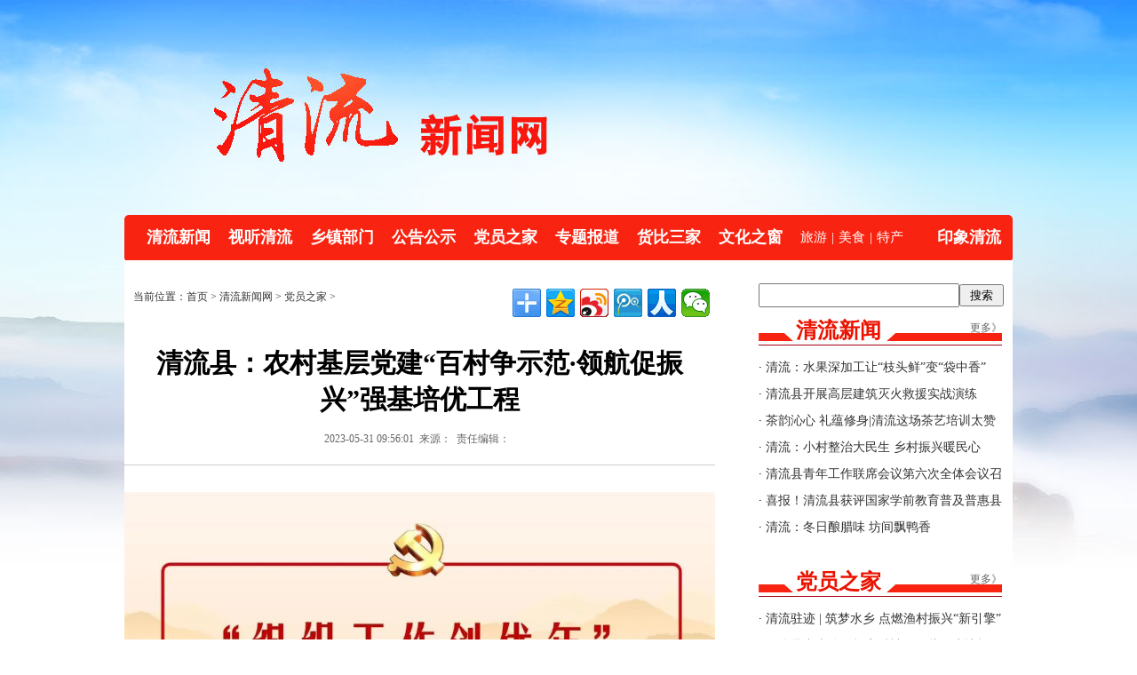

--- FILE ---
content_type: text/html
request_url: http://www.fjqlw.com/2023-05/31/content_1531664.htm
body_size: 6692
content:
<!DOCTYPE html PUBLIC "-//W3C//DTD XHTML 1.0 Transitional//EN" "http://www.w3.org/TR/xhtml1/DTD/xhtml1-transitional.dtd">
<html xmlns="http://www.w3.org/1999/xhtml">
<head>
<meta http-equiv="Content-Type" content="text/html; charset=utf-8" />
<title>清流县：农村基层党建“百村争示范·领航促振兴”强基培优工程 - 党员之家 -清流新闻网</title>
<meta name="viewport" content="width=1050" />
<link href="http://resource1.fjsen.com/resource/templateRes/201709/15/399/399/ql.css" rel="stylesheet" type="text/css" atremote="atremote"/>
<script src="http://www.fjsen.com/js/jquery-1.9.1.min.js" atremote="atremote"></script>
<script src="http://www.fjsen.com/js/imageBlock.min.js" atremote="atremote"></script>
<script type="text/javascript" src="http://www.fjsen.com/js/marquee.js" atremote="atremote"></script>
<script src="http://resource1.fjsen.com/resource/templateRes/201709/15/399/399/index.js" atremote="atremote"></script>
<script src="http://www.fjsen.com/js/ds.js"></script>
<script>

//旧版视频转换
function video2new()
{
	var vobj=$("img[flashvars]");
	//console.log(vobj);
	if(vobj.length>0)
	{
		
		var txt='<div style="margin:0 auto; text-align:center;"><embed src="'+vobj.attr('media-data')+'" allowFullScreen="true" quality="high" width="480" height="400" align="middle" allowScriptAccess="never" type="application/x-shockwave-flash" flashvars="'+vobj.attr('flashvars')+'"></embed></div>';
		txt+='<div style="clear:both; display:block; width:100%; height:20px;"></div>';
		vobj.remove();
		$("#new_message_id").prepend(txt);
		
	}
}

$(function() {


	video2new();
	
});

</script>
<style>
.z_14 li{ height:30px; overflow:hidden;}
</style>
</head>

<body>
<div class="top">
<div class="container">


<meta http-equiv="Content-Type" content="text/html; charset=utf-8"/>
<style>
.gg1{ margin-bottom:10px;}
</style>

<!-- 广告位：清流新闻网-首页 1000x60 -->




<div class="dh">
    <ul>
        <li><a href="/node_1665.htm" taget="_blank" atremote="atremote">清流新闻</a></li>
        <li><a href="/node_1666.htm" taget="_blank" atremote="atremote">视听清流</a></li>
        <li><a href="/node_10753.htm" taget="_blank" atremote="atremote">乡镇部门</a></li>
        <li><a href="/node_1667.htm" taget="_blank" atremote="atremote">公告公示</a></li>
        <li><a href="/node_1669.htm" taget="_blank" atremote="atremote">党员之家</a></li>
        <li><a href="/node_1676.htm" taget="_blank" atremote="atremote">专题报道</a></li>
        <li><a href="/node_1834.htm" taget="_blank" atremote="atremote">货比三家</a></li>
        <li><a href="/node_1671.htm" taget="_blank" atremote="atremote">文化之窗</a></li>
        <li class="lib"><a href="/node_1672.htm" taget="_blank" atremote="atremote">旅游</a></li><li class="lib">|</li>
        <li class="lib"><a href="/node_1673.htm" taget="_blank" atremote="atremote">美食</a></li><li class="lib">|</li>
        <li class="lib" style="padding-right:38px"><a href="/node_1674.htm" taget="_blank" atremote="atremote">特产</a></li>
        <li style="padding-right:0px"><a href="/node_1675.htm" taget="_blank" atremote="atremote">印象清流</a></li>
    </ul>
</div>



<div class="qbj">
  
      <div class="right11">
      <meta http-equiv="Content-Type" content="text/html; charset=utf-8"/>
<style>
.q{ width:222px; height:23px;}
.s{ width:50px; height:25px;}
</style>

<div style="height:27px;">
<script>searchConfig={sClass:'s',sValue:'搜索',qClass:'q',domain:'www.fjqlw.com'};</script>
<script src="http://www.fjsen.com/js/search.js" atremote="atremote"></script>
</div>

<div class="lm-1" style="margin-top:10px;"><span><a href="/node_1665.htm" atremote="atremote">更多》</a></span>清流新闻</div>
<div class="bk z_14">
  <ul><li>·<a   href="https://mp.weixin.qq.com/s/WvXTKWbqpYrF9MdbOu9bQg"  target="_blank" atremote="atremote" > 清流：水果深加工让“枝头鲜”变“袋中香”</a></li><li>·<a   href="https://mp.weixin.qq.com/s/AMInECbzCWuOsnxrKbmqEg"  target="_blank" atremote="atremote" > 清流县开展高层建筑灭火救援实战演练</a></li><li>·<a   href="https://mp.weixin.qq.com/s/0E79Zjjdp93x8fVvHvjUQw"  target="_blank" atremote="atremote" > 茶韵沁心 礼蕴修身|清流这场茶艺培训太赞了！</a></li><li>·<a   href="https://mp.weixin.qq.com/s/ZF5QAnNeVrsZBEG0EUNexQ"  target="_blank" atremote="atremote" > 清流：小村整治大民生 乡村振兴暖民心</a></li><li>·<a   href="https://mp.weixin.qq.com/s/OAWGiKf3u6iiosavMT4U7A"  target="_blank" atremote="atremote" > 清流县青年工作联席会议第六次全体会议召开</a></li><li>·<a   href="https://mp.weixin.qq.com/s/5916fHnT4n7C_I9yoi-Hkg"  target="_blank" atremote="atremote" > 喜报！清流县获评国家学前教育普及普惠县（市、区）</a></li><li>·<a   href="https://mp.weixin.qq.com/s/oGIH3yxGRk2GQcepr-oLLw"  target="_blank" atremote="atremote" > 清流：冬日酿腊味 坊间飘鸭香</a></li></ul>
</div>

<div class="lm-1"><span><a href="/node_1669.htm" atremote="atremote">更多》</a></span>党员之家</div>
<div class="bk z_14">
  <ul><li>·<a   href="http://www.fjqlw.com/2025-05/22/content_2213598.htm"  atremote="atremote" target="_blank" > 清流驻迹 | 筑梦水乡 点燃渔村振兴“新引擎”</a></li><li>·<a   href="https://mp.weixin.qq.com/s/bobrxUZwc_Vw4Mz5XDxn2g"  atremote="atremote" target="_blank" > 什么是中央八项规定精神？哪些行为违规？</a></li><li>·<a   href="https://mp.weixin.qq.com/s/wWAgh1c4npYwmtXrVqFiOA"  atremote="atremote" target="_blank" > 党中央决定，在全党开展深入贯彻中央八项规定精神学习教育</a></li><li>·<a   href="https://mp.weixin.qq.com/s/gHD8geECotdAtWG3c2tDvw"  atremote="atremote" target="_blank" > 《中共中央八项规定》及《中央八项规定实施细则》全文</a></li><li>·<a   href="https://mp.weixin.qq.com/s/lpu_KAPnO1DxCxyg648VoQ"  atremote="atremote" target="_blank" > 党建业务同频共振齐向前</a></li><li>·<a   href="https://mp.weixin.qq.com/s/2J5PnXA_BYlEBcohlJQ6mA"  atremote="atremote" target="_blank" > “四个先行”激活高质量发展新引擎</a></li><li>·<a   href="https://mp.weixin.qq.com/s/XPI6NtVJMfQwHEeHjlfvrA"  atremote="atremote" target="_blank" > 清流：党建“蓄合力”发展添活力</a></li></ul>
</div>

<div class="lm-1"><span><a href="/node_1671.htm" atremote="atremote">更多》</a></span>文化之窗</div>
<div class="bk z_14">
  <ul><li>·<a   href="https://mp.weixin.qq.com/s/SFkHq9h1H1wwfNR7VMAiRg"  atremote="atremote" target="_blank" > 清流县嵩溪中心小学举办师德师风演讲比赛</a></li><li>·<a   href="https://mp.weixin.qq.com/s/jBWSihYLfu0KYxuP5ejwsA"  atremote="atremote" target="_blank" > 清流县城关小学2025-2026学年度“青蓝结对”仪式圆满举行</a></li><li>·<a   href="https://mp.weixin.qq.com/s/ZNnnHM4-tx7eP6jIZ5RCow"  atremote="atremote" target="_blank" > 清流县城关小学举行2025级一年级新生入学教育活动</a></li><li>·<a   href="https://mp.weixin.qq.com/s/xwQ4MJi8T7aePtunixq8GQ"  atremote="atremote" target="_blank" > 清流汽枪厂举行员工子女金秋助学金颁发仪式</a></li><li>·<a   href="https://mp.weixin.qq.com/s/2MIshWihYZ37GujbwFPAhA"  atremote="atremote" target="_blank" > 清流县职业教育首届“3+2”五年大专化工专业34名同学全部成功转段</a></li><li>·<a   href="https://mp.weixin.qq.com/s/y1xGx_CLsrudBD6S6mR9ug"  atremote="atremote" target="_blank" > 林晓丰名师工作室专题研修暨送培送教活动在清流县举行</a></li><li>·<a   href="http://www.fjqlw.com/2025-06/16/content_2222847.htm"  atremote="atremote" target="_blank" > 县城关小学2025届六年级毕业典礼</a></li></ul>
</div>

    </div>
    
    <div class="zw_k">
    <div class="mlwz">
    
       <div style="float:left">
          当前位置：首页 >
          <a href="http://www.fjqlw.com/index.htm" target="_blank" class="" >清流新闻网</a>&nbsp;>&nbsp;<a href="http://www.fjqlw.com/node_1669.htm" target="_blank" class="" >党员之家</a>&nbsp;>&nbsp;
       </div>
       
       <div style="float:right">
          <div class="bdsharebuttonbox"><a class="bds_more" href="#" data-cmd="more"></a><a title="分享到QQ空间" class="bds_qzone" href="#" data-cmd="qzone"></a><a title="分享到新浪微博" class="bds_tsina" href="#" data-cmd="tsina"></a><a title="分享到腾讯微博" class="bds_tqq" href="#" data-cmd="tqq"></a><a title="分享到人人网" class="bds_renren" href="#" data-cmd="renren"></a><a title="分享到微信" class="bds_weixin" href="#" data-cmd="weixin"></a></div>
    <script>window._bd_share_config={"common":{"bdSnsKey":{},"bdText":"","bdMini":"2","bdMiniList":false,"bdPic":"","bdStyle":"0","bdSize":"16"},"share":{},"image":{"viewList":["qzone","tsina","tqq","renren","weixin"],"viewText":"分享到：","viewSize":"16"},"selectShare":{"bdContainerClass":null,"bdSelectMiniList":["qzone","tsina","tqq","renren","weixin"]}};with(document)0[(getElementsByTagName('head')[0]||body).appendChild(createElement('script')).src='http://bdimg.share.baidu.com/static/api/js/share.js?v=89860593.js?cdnversion='+~(-new Date()/36e5)];</script>
       </div>
       
    </div>
    
    <div class="zw_bt">清流县：农村基层党建“百村争示范·领航促振兴”强基培优工程    </div>
    
    <div class="zw_cc">
    <span id="pubtime_baidu">2023-05-31 09:56:01</span> <span id="author_baidu"></span> <span id="source_baidu">来源：</span>&nbsp;&nbsp;<span id="editor_baidu">责任编辑：</span>&nbsp;&nbsp;
    </div>
    
    <div class="zw_nr">
        <table width="100%" border="0" cellspacing="0" cellpadding="0">  <tr>    <td id="new_message_id"><div id="fplayer" flv="" style="display:none;">视频加载中...</div><!--enpcontent--><p><img class="rich_pages wxw-img js_insertlocalimg" data-ratio="0.5537037037037037" data-s="300,640" data-type="jpeg" data-w="1080" data-index="2" src="http://www.fjqlw.com/images/2023-05/31/5c9ffb67-4f57-406e-9264-23324074d106.jpg" _width="677px" crossorigin="anonymous" alt="图片" data-fail="0" style="margin: 0px; padding: 0px; outline: 0px; max-width: 100%; vertical-align: bottom; color: rgba(0, 0, 0, 0.9); font-family: system-ui, -apple-system, BlinkMacSystemFont, &quot;Helvetica Neue&quot;, &quot;PingFang SC&quot;, &quot;Hiragino Sans GB&quot;, &quot;Microsoft YaHei UI&quot;, &quot;Microsoft YaHei&quot;, Arial, sans-serif; font-size: 17px; letter-spacing: 0.544px; text-align: center; white-space: normal; box-sizing: border-box !important; overflow-wrap: break-word !important; height: auto !important; width: 677px !important; visibility: visible !important;" width="51" height="26"/><img class="rich_pages wxw-img js_insertlocalimg" data-ratio="1.0814814814814815" data-s="300,640" data-type="jpeg" data-w="1080" data-index="3" src="http://www.fjqlw.com/images/2023-05/31/1e5033bf-39c2-4252-ac8b-e579bd1de7ba.jpg" _width="677px" crossorigin="anonymous" alt="图片" data-fail="0" style="margin: 0px; padding: 0px; outline: 0px; max-width: 100%; vertical-align: bottom; color: rgba(0, 0, 0, 0.9); font-family: system-ui, -apple-system, BlinkMacSystemFont, &quot;Helvetica Neue&quot;, &quot;PingFang SC&quot;, &quot;Hiragino Sans GB&quot;, &quot;Microsoft YaHei UI&quot;, &quot;Microsoft YaHei&quot;, Arial, sans-serif; font-size: 17px; text-align: center; white-space: normal; letter-spacing: 0.034em; box-sizing: border-box !important; overflow-wrap: break-word !important; height: auto !important; width: 677px !important; visibility: visible !important;" width="51" height="26"/><img class="rich_pages wxw-img js_insertlocalimg" data-ratio="1.0055555555555555" data-s="300,640" data-type="jpeg" data-w="1080" data-index="4" src="http://www.fjqlw.com/images/2023-05/31/a61d736f-525c-474e-bcad-3d32d322305b.jpg" _width="677px" crossorigin="anonymous" alt="图片" data-fail="0" style="margin: 0px; padding: 0px; outline: 0px; max-width: 100%; vertical-align: bottom; color: rgba(0, 0, 0, 0.9); font-family: system-ui, -apple-system, BlinkMacSystemFont, &quot;Helvetica Neue&quot;, &quot;PingFang SC&quot;, &quot;Hiragino Sans GB&quot;, &quot;Microsoft YaHei UI&quot;, &quot;Microsoft YaHei&quot;, Arial, sans-serif; font-size: 17px; text-align: center; white-space: normal; letter-spacing: 0.034em; box-sizing: border-box !important; overflow-wrap: break-word !important; height: auto !important; width: 677px !important; visibility: visible !important;" width="51" height="26"/><img class="rich_pages wxw-img js_insertlocalimg" data-ratio="0.4777777777777778" data-s="300,640" data-type="jpeg" data-w="1080" data-index="5" src="http://www.fjqlw.com/images/2023-05/31/119af384-de3e-4e42-9a56-5cbd6fac97ad.jpg" _width="677px" crossorigin="anonymous" alt="图片" data-fail="0" style="margin: 0px; padding: 0px; outline: 0px; max-width: 100%; vertical-align: bottom; color: rgba(0, 0, 0, 0.9); font-family: system-ui, -apple-system, BlinkMacSystemFont, &quot;Helvetica Neue&quot;, &quot;PingFang SC&quot;, &quot;Hiragino Sans GB&quot;, &quot;Microsoft YaHei UI&quot;, &quot;Microsoft YaHei&quot;, Arial, sans-serif; font-size: 17px; text-align: center; white-space: normal; letter-spacing: 0.034em; box-sizing: border-box !important; overflow-wrap: break-word !important; height: auto !important; width: 677px !important; visibility: visible !important;" width="51" height="26"/><img class="rich_pages wxw-img js_insertlocalimg" data-ratio="3.4203703703703705" data-s="300,640" data-type="jpeg" data-w="1080" data-index="6" src="http://www.fjqlw.com/images/2023-05/31/681d03c8-bdae-411f-bfa1-bc02503585a1.jpg" _width="677px" crossorigin="anonymous" alt="图片" data-fail="0" style="margin: 0px; padding: 0px; outline: 0px; max-width: 100%; vertical-align: bottom; color: rgba(0, 0, 0, 0.9); font-family: system-ui, -apple-system, BlinkMacSystemFont, &quot;Helvetica Neue&quot;, &quot;PingFang SC&quot;, &quot;Hiragino Sans GB&quot;, &quot;Microsoft YaHei UI&quot;, &quot;Microsoft YaHei&quot;, Arial, sans-serif; font-size: 17px; text-align: center; white-space: normal; letter-spacing: 0.034em; box-sizing: border-box !important; overflow-wrap: break-word !important; height: auto !important; width: 677px !important; visibility: visible !important;" width="51" height="26"/><img class="rich_pages wxw-img js_insertlocalimg" data-ratio="2.1666666666666665" data-s="300,640" data-type="jpeg" data-w="1080" data-index="7" src="http://www.fjqlw.com/images/2023-05/31/e282bcbc-c2d0-4501-9911-8b3a4c2e7cc0.jpg" _width="677px" crossorigin="anonymous" alt="图片" data-fail="0" style="margin: 0px; padding: 0px; outline: 0px; max-width: 100%; vertical-align: bottom; color: rgba(0, 0, 0, 0.9); font-family: system-ui, -apple-system, BlinkMacSystemFont, &quot;Helvetica Neue&quot;, &quot;PingFang SC&quot;, &quot;Hiragino Sans GB&quot;, &quot;Microsoft YaHei UI&quot;, &quot;Microsoft YaHei&quot;, Arial, sans-serif; font-size: 17px; text-align: center; white-space: normal; letter-spacing: 0.034em; box-sizing: border-box !important; overflow-wrap: break-word !important; height: auto !important; width: 677px !important; visibility: visible !important;" width="51" height="26"/><img class="rich_pages wxw-img js_insertlocalimg" data-ratio="0.9675925925925926" data-s="300,640" data-type="jpeg" data-w="1080" data-index="8" src="http://www.fjqlw.com/images/2023-05/31/88fc7b73-1fb9-4f4b-bb21-78e058750418.jpg" _width="677px" crossorigin="anonymous" alt="图片" data-fail="0" style="margin: 0px; padding: 0px; outline: 0px; max-width: 100%; vertical-align: bottom; color: rgba(0, 0, 0, 0.9); font-family: system-ui, -apple-system, BlinkMacSystemFont, &quot;Helvetica Neue&quot;, &quot;PingFang SC&quot;, &quot;Hiragino Sans GB&quot;, &quot;Microsoft YaHei UI&quot;, &quot;Microsoft YaHei&quot;, Arial, sans-serif; font-size: 17px; text-align: center; white-space: normal; letter-spacing: 0.034em; box-sizing: border-box !important; overflow-wrap: break-word !important; height: auto !important; width: 677px !important; visibility: visible !important;" width="51" height="26"/><img class="rich_pages wxw-img js_insertlocalimg" data-ratio="0.45925925925925926" data-s="300,640" data-type="jpeg" data-w="1080" data-index="9" src="http://www.fjqlw.com/images/2023-05/31/f761d11f-8dd0-4192-b49d-6c913f0c8e41.jpg" _width="677px" crossorigin="anonymous" alt="图片" data-fail="0" style="margin: 0px; padding: 0px; outline: 0px; max-width: 100%; vertical-align: bottom; color: rgba(0, 0, 0, 0.9); font-family: system-ui, -apple-system, BlinkMacSystemFont, &quot;Helvetica Neue&quot;, &quot;PingFang SC&quot;, &quot;Hiragino Sans GB&quot;, &quot;Microsoft YaHei UI&quot;, &quot;Microsoft YaHei&quot;, Arial, sans-serif; font-size: 17px; text-align: center; white-space: normal; letter-spacing: 0.034em; box-sizing: border-box !important; overflow-wrap: break-word !important; height: auto !important; width: 677px !important; visibility: visible !important;" width="51" height="26"/><img class="rich_pages wxw-img js_insertlocalimg" data-ratio="0.562037037037037" data-s="300,640" data-type="jpeg" data-w="1080" data-index="10" src="http://www.fjqlw.com/images/2023-05/31/0ff6c94e-3184-428a-af62-da1aac0e6927.jpg" _width="677px" crossorigin="anonymous" alt="图片" data-fail="0" style="margin: 0px; padding: 0px; outline: 0px; max-width: 100%; vertical-align: bottom; color: rgba(0, 0, 0, 0.9); font-family: system-ui, -apple-system, BlinkMacSystemFont, &quot;Helvetica Neue&quot;, &quot;PingFang SC&quot;, &quot;Hiragino Sans GB&quot;, &quot;Microsoft YaHei UI&quot;, &quot;Microsoft YaHei&quot;, Arial, sans-serif; font-size: 17px; text-align: center; white-space: normal; letter-spacing: 0.034em; box-sizing: border-box !important; overflow-wrap: break-word !important; height: auto !important; width: 677px !important; visibility: visible !important;" width="51" height="26"/></p><!--/enpcontent--><!--enpproperty <articleid>1531664</articleid><date>2023-05-31 09:56:01:755</date><author></author><title>清流县：农村基层党建“百村争示范·领航促振兴”强基培优工程</title><keyword></keyword><subtitle></subtitle><introtitle></introtitle><siteid>2</siteid><nodeid>1669</nodeid><nodename>党员之家</nodename><nodesearchname>党员之家</nodesearchname><picurl></picurl><url>http://www.fjqlw.com/2023-05/31/content_1531664.htm</url><urlpad>null</urlpad><sourcename></sourcename><abstract></abstract><channel>1</channel>/enpproperty--></td>  </tr></table><strong></strong>
    </div>
    
    <div>
    <script>
    /*
	wxAcEm = typeof(wxAcEm) == 'string' ? wxAcEm : 'http://www.snxww.gov.cn/Outreach/252.files/shouningCode.jpg';
    document.write('<div style="border:#EAEAEA solid 1px; background:#EFFEFD; margin:10px auto;">' + 
    '<div style="padding:5px; height:125px; font-size:12px; line-height:25px;">' + 
    '<div style="width:100px; height:125px; float:right; text-align:center;">' + 
    '<img src="' + wxAcEm + '" style="width:100px; height:100px;" /><br />' + 
    '扫描关注今日清流' + 
    '</div>' + 
    '<div style="width:100px; height:125px; float:left; text-align:center;">' + 
    '<a href="http://h5.fjsen.com/api.php?m=PCtoWAP&url='+self.location.href+'&reset=1" target="_blank">' + 
    '<img src="http://app.fj01.cn/api/erFApi.php?chs=100&logo=snxww&chld=M|0&chl=' + 
    encodeURIComponent(self.location.href) + 
    '&choe=UTF-8" style="width:100px; height:100px; border:none;" ' + 
    'onerror="this.src=\'' + wxAcEm + '\'" /></a><br />' + 
    '分享该新闻到微信' + 
    '</div>' + 
    '<div style="width:300px; height:125px; float:left; padding-left:10px; text-align:left;">分享该新闻到微信朋友圈：<br />' + 
    '1、打开手机软件“<span style="color:red;">微信</span>”--“<span style="color:red;">发现</span>”--“<span style="color:red;">扫一扫</span>”。<br />' + 
    '2、对准左边二维码进行扫描<br />' + 
    '3、识别成功后，弹出是否浏览该页面，点击确定。<br />' + 
    '4、点击手机右上角分享按钮，分享到朋友圈。</div>' + 
    '</div>' + 
    '</div>');
	*/
    </script>
    </div>
    
    
    </div>
    
    
    
    <div style="clear:both"></div>
    
   <meta http-equiv="Content-Type" content="text/html; charset=utf-8"/>
<div style="clear:both"></div>
<div class="bq">
主管单位：清流县融媒体中心 地址：清流县龙津镇北大路519号 <br/>
<a href="https://beian.miit.gov.cn/#/Integrated/recordQuery">闽ICP备2023009287号-1</a> 闽互联网新闻信息服务备案:35120210013号  <img src="//resource1.fjsen.com/resource/templateRes/201709/15/403/403/20250923090241.png" />闽公网安备35042302000013号  <br/>
电话：0598－5329559　业务合作QQ：1476150670　投稿信箱:1476150670@qq.com  <br/> <a href="http://xn--efv61o1qas76c32z.xn--55qw42g">中文域名：清流新闻网.公益</a><br/>
<span><script type="text/javascript">document.write(unescape("%3Cspan id='_ideConac' %3E%3C/span%3E%3Cscript src='https://dcs.conac.cn/js/14/217/0750/61077971/CA142170750610779710001.js' type='text/javascript'%3E%3C/script%3E"));</script></span>
</div>



<script>
var _hmt = _hmt || [];
(function() {
  var hm = document.createElement("script");
  hm.src = "https://hm.baidu.com/hm.js?c0db71e869c989a748d753c279a4efa5";
  var s = document.getElementsByTagName("script")[0]; 
  s.parentNode.insertBefore(hm, s);
})();
</script>




</div>
</div>
</div>

<script>
var fplayer_width_d ="580px";
var fplayer_height_d ="480px";
</script>
<script type="text/javascript" src="http://www.fjsen.com/js/tv_player.js" atremote="atremote"></script>
<script type="text/javascript" src="http://www.fjsen.com/js/tv_content.js" atremote="atremote"></script>

<!--分页js-->
<script src="http://www.fjsen.com/js/paging.js" atremote="atremote" language="JavaScript"></script>

</body>
</html>


--- FILE ---
content_type: application/javascript; charset=utf-8
request_url: http://www.fjsen.com/js/marquee.js
body_size: 980
content:
var marquee = {
	globalvar : [],
	install : function(id, w, h){
		o = document.getElementById(id);
		if(o){
			o.style.overflow = 'hidden';
			if(w){
				o.style.width = w;
			}
			if(h){
				o.style.height = h;
			}
			var scrolldelay = parseInt(o.getAttribute('scrolldelay'), 10);
			if(isNaN(scrolldelay)){
				scrolldelay = 50;
			}
			
			var scrollamount = parseInt(o.getAttribute('scrollamount'), 10);
			if(isNaN(scrollamount)){
				scrollamount = 1;
			}
			
			var direction = o.getAttribute('direction');
			switch(direction){
				case 'down':
					if(o.clientHeight > o.scrollHeight){
						return ;
					}
				case 'right':
					if(o.clientWidth > o.scrollWidth){
						return ;
					}
					scrollamount = -scrollamount;
					break;
				case 'up':
					if(o.clientHeight > o.scrollHeight){
						return ;
					}
					break;
				case 'left':
				default:
					direction = 'left';
					if(o.clientWidth > o.scrollWidth){
						return ;
					}
					break;
			}
			
			marquee.globalvar[id] = {};
			marquee.globalvar[id].scrolldelay = scrolldelay;
			marquee.globalvar[id].scrollamount = scrollamount;
			marquee.globalvar[id].direction = direction;
			
			marquee.html(o, direction);
			marquee.event(id);
			marquee.start(id);
		}
	},
	event : function(id){
		var o = document.getElementById(id);
		var event = o.getAttribute('event') || true;
		if(event == 'false'){
			return ;
		}
		var movr = function(){marquee.stop(id);}
		var mout = function(){marquee.start(id);}
		if(o.addEventListener){
			o.addEventListener('mouseover', movr, false);
			o.addEventListener('mouseout', mout, false);
		}else if(o.attachEvent){
			o.attachEvent('onmouseover', movr);
			o.attachEvent('onmouseout', mout);
		}else{
			o.onmouseover = movr;
			o.onmouseout = mout;
		}
	},
	html : function(o, direction){
		var html = o.innerHTML;
		switch(direction){
			case 'left':
			case 'right':
				html = '<table border="0" cellspacing="0" cellpadding="0"><tr><td>' + html + '</td><td>' + html + '</td></tr></table>';
				break;
			case 'up':
			case 'down':
				html = '<table border="0" cellspacing="0" cellpadding="0"><tr><td>' + html + '</td></tr><tr><td>' + html + '</td></tr></table>';
				break;
		}
		o.innerHTML = html;
	},
	start : function(id){
		marquee.globalvar[id].timeout = setInterval(function(){
			var o = document.getElementById(id);
			switch(marquee.globalvar[id].direction){
				case 'left':
				case 'right':
					o.scrollLeft = o.scrollLeft + marquee.globalvar[id].scrollamount;
					if(o.scrollLeft >= o.scrollWidth / 2){
						o.scrollLeft = 0;
					}
					break;
				case 'down':
				case 'up':
					o.scrollTop = o.scrollTop + marquee.globalvar[id].scrollamount;
					if(o.scrollTop >= o.scrollHeight / 2){
						o.scrollTop = 0;
					}
					break;
			}
		}, marquee.globalvar[id].scrolldelay);
	},
	stop : function(id){
		try{
			clearInterval(marquee.globalvar[id].timeout);
		}catch(e){}
	}
};



--- FILE ---
content_type: application/javascript
request_url: http://resource1.fjsen.com/resource/templateRes/201709/15/399/399/index.js
body_size: 4307
content:
$(function(){


	
	/**
	 * 滚动自动绑定
	 
	$('.easygd').each(function(){
		$(this).easygd();
	});
	*/	
	
	var d = new Date();
	var ds = d.getFullYear() + '年' + (1 + d.getMonth()) + '月' + d.getDate()+'日';
	$('#timediv').html(ds);
	
	//简繁体
		try{
			jianfanck = getcookie('jianfan');
			$.getScript('http://www.fjsen.com/js/big5-or-gbk.js', function(){
				if($JFgbk.length > 0){
					$JFload = true;	
				}			
				if(jianfanck == 'big5'){
					$JFinit(jianfanck);
				}
			});
		}catch(e){}
	$('#top_set_gbk_big5').click(function(){
			jianfanck = jianfanck == 'big5' ? 'gbk' : 'big5';
			$JFinit(jianfanck);
			setcookie('jianfan', jianfanck, 100000, 'fjsen.com');			
			return false;	
		});
	
	
	City.Init();
		
})

function fjsensearch()
{
	document.fjsenSearchForm.submit();
}

// 设置 cookie //
function setcookie(name, value, expires, domain){
    var expdate = new Date();
	var expstr = '';
	var domstr = '';
    if(typeof(expires) == 'number'){
      expdate.setTime(expdate.getTime() + (expires * 1000));
      expstr = 'expires=' + expdate.toGMTString() + ';';
    }
    if (typeof(domain) == 'string'){
        domstr = 'domain=' + domain +'; path=/; ';
    }
	document.cookie = name + '=' + escape (value) + ';' + expstr + domstr;
}

// 获取 cookie //
function getcookie(name){
    var cks = document.cookie.split(';');
    for (var i = 0; i < cks.length; i ++){
        var ck = cks[i].split('=');
        if(name == $.trim(ck[0])){
            return $.trim(unescape(ck[1]));
        }
    }
    return null;
}


 



function setHomepage(){　 // 设置首页  
    if (document.all){  
        document.body.style.behavior = 'url(#default#homepage)';  
        document.body.setHomePage('http://www.fjqlw.com/');  
    }else if (window.sidebar){  
        if (window.netscape){  
            try {  
                netscape.security.PrivilegeManager.enablePrivilege("UniversalXPConnect");  
            }catch (e) {  
                alert("该操作被浏览器拒绝，如果想启用该功能，请在地址栏内输入 about:config,然后将项 signed.applets.codebase_principal_support 值该为true");  
            }  
        }  
        var prefs = Components.classes['@mozilla.org/preferences-service;1'].getService(Components.interfaces.nsIPrefBranch);  
        prefs.setCharPref('browser.startup.homepage', 'http://www.fjqlw.com/');  
    }  
}

function addFav(){　 // 加入收藏夹  
    if (document.all){  
        window.external.addFavorite('http://www.fjqlw.com/', '清流新闻网');  
    }else if (window.sidebar){ 
	  if(isFirefox=navigator.userAgent.indexOf("Firefox")>0){   
        // alert(); 
      }
       window.sidebar.addPanel('清流新闻网', 'http://www.fjqlw.com/', "");  
    }  
} 

// 简繁转换组件 //
var jianfanck = 'gbk';
var $JFgbk = '';
var $JFbig5 = '';
var $JFload = false;
var $JFerr  = '简繁转换组件加载错误,请刷新页面';
var $JFerrn = 0;
function $JFinit(to){
	if($JFload){
		$JFobj(document.body, to);
	}else{
		if($JFerrn > 5){
			alert($JFerr);
			return ;
		}
		$JFerrn++;
		setTimeout('$JFinit(' + to + ')', 1000);
	}
	if(to == 'big5'){
		$('#jianfan').text('简体');
	}else{
		$('#jianfan').text('繁體');
	}
}
function $JFobj(obj, to){
	if(obj && obj.childNodes){
		var objcs = obj.childNodes;
		for(var i = 0; i < objcs.length; i ++){
			var objc = objcs.item(i);
			if('||BR|HR|TEXTAREA|'.indexOf('|' + objc.tagName + '|') > 0){
				continue;
			}
			if(objc.title & objc.title != ''){
				objc.title = $JFtxt(objc.title, to);
			}
			if(objc.alt & objc.alt != ''){
				objc.alt = $JFtxt(objc.alt, to);
			}
			if(objc.tagName == 'INPUT' & objc.value != '' && objc.type != 'text' && objc.type != 'hidden'){
				objc.value = $JFtxt(objc.value, to);
			}
			if(objc.nodeType == 3){
				objc.data = $JFtxt(objc.data, to);
			}else{
				$JFobj(objc, to);
			}
		}
	}	
}
function $JFtxt(txt, to){
	if(txt && txt == ''){
		return '';
	}
	if(to == 'big5'){
		return $JFtxtbig5(txt);
	}
	return $JFtxtgbk(txt);
}
function $JFtxtgbk(txt){
	var str = '';
    for(var i = 0; i < txt.length; i ++){
        if(txt.charCodeAt(i) > 10000){
			var index = $JFbig5.indexOf(txt.charAt(i))
			if(index != -1){
				str += $JFgbk.charAt(index);
				continue;
			}			
		}
		str += txt.charAt(i);
    }
    return str;
}
function $JFtxtbig5(txt){
	var str = '';
    for(var i = 0; i < txt.length; i ++){
        if(txt.charCodeAt(i) > 10000){
			var index = $JFgbk.indexOf(txt.charAt(i))
			if(index != -1){
				str += $JFbig5.charAt(index);
				continue;
			}			
		}
		str += txt.charAt(i);
    }
    return str;	
}
// 简繁转换组件end //


function GetQueryString(n){
     var r=new RegExp("(^|&)"+n+"=([^&]*)(&|$)"),g=window.location.search.substr(1).match(r);
     if(g==null) return null;
	 return decodeURIComponent(g[2]);
}

var Cookie=function(name, value, expires, domain, path){
	if(typeof value=='undefined'){
		var a,b=document.cookie.split(/\s*;\s*/);
		for(var i=0; i<b.length; i++){
			var a=b[i].split(/\s*=\s*/);
			if(name==a[0]) return unescape(a[1]);
        }
		return null;
	}
	var s=name+'='+escape(value)+';';
	if(typeof(expires)=='number') s+='expires='+((function(){var d=new Date();d.setTime(d.getTime()+(expires*1000));return d})()).toGMTString()+';';
	if(typeof(domain)=='string') s+='domain='+domain+';';
	if(typeof(path)=='string') s+='path='+path+';';
	document.cookie=s;
};

var City={
	Init:function(){
		var t=GetQueryString('city');
		if(t!=null&&t.toString().length>1) City.Run(t);
		else{
			t=Cookie('fjsenCity');
			if(!t) City.Get();
			else City.Run(t);
		}
	},
	Get:function(){
		$.getScript('http://int.dpool.sina.com.cn/iplookup/iplookup.php?format=js', function(){																	 
			City.Set(remote_ip_info.city); City.Run(remote_ip_info.city);
		});
	},
	Set:function(t){
		Cookie('fjsenCity', t, 86400, 'fjsen.com', '/');
	},
	Run:function(t){
		Weather.Init('.weather', t);
		City.News(t);
	},
	News:function(t){
		var a=['泉州','三明','南平','漳州','厦门','莆田','龙岩','宁德','平潭'],
		b=['163812','163817','163816','163813','163810','163811','163814','163815','163818'],
		c=['qz','sm','np','zz','xm','pt','ly','nd','ptw'];
		for(var i in a) if(a[i]==t) City.LoadNews(a[i],b[i],c[i]);
	},
	LoadNews:function(a,b,c){
		$('#CityName').html('<a href="http://'+c+'.fjsen.com/" target="_blank">'+a+'新闻</a>');
		$.get('http://www.fjsen.com/home/node_'+b+'.htm', function(html){
			$('#CityNews').html(html.replace(/<meta[^>]+?>/ig, ''));
		})
	}
};

var Weather={
	Url:'http://map.baidu.com/?qt=cur&wd={city}&callback=?',
	City:'',Selector:'',Data:{},isNight:1,
	Init:function(s, t){
		Weather.Selector=s;	Weather.City=t;	Weather.Get();
	},
	Get:function(){
		$.getJSON(Weather.Url.replace('{city}', Weather.City), function(json){
			Weather.parseData(json); Weather.toSelector();
		});
	},
	parseDu:function(t){
		return '<a href="http://www.baidu.com/s?wd='+encodeURIComponent(Weather.City+'天气')+'" target="_blank">'+t+'</a>';
	},
	parseImg:function(w){
		var z='',h=(new Date()).getHours(),c=function(w,s,a){
			if(escape(s).toString().toLowerCase().replace(/%/g,'\\')==w.replace(/\\\\u8f6c.*$/,'')||s==w.replace(/转.*$/,'')){z=a;return false;}
			else{z='';return true;}
		};
		c(w,'晴','0')&&c(w,'多云','1')&&c(w,'阴','2')&&c(w,'阵雨','33')&&c(w,'雷阵雨','34')&&c(w,'雷阵雨伴有冰雹','5')&&c(w,'雨夹雪','6')&&c(w,'小雨','7')&&c(w,'中雨','8')&&c(w,'大雨','9')&&c(w,'暴雨','10')&&c(w,'大暴雨','11')&&
		c(w,'特大暴雨','12')&&c(w,'阵雪','13')&&c(w,'小雪','14')&&c(w,'中雪','15')&&c(w,'大雪','16')&&c(w,'暴雪','17')&&c(w,'雾','18')&&c(w,'冻雨','19')&&c(w,'沙尘暴','20')&&	c(w,'小到中雨','21')&&c(w,'中到大雨','22')&&
		c(w,'大到暴雨','23')&&c(w,'暴雨到大暴雨','24')&&c(w,'大到特大暴雨','25')&&c(w,'小到中雪','26')&&c(w,'中到大雪','27')&&c(w,'大到暴雪','28')&&c(w,'浮尘','29')&&c(w,'扬沙','30')&&c(w,'强沙尘暴','31')&&c(w,'霾','32');
		if(z!=''){
			z=(Weather.isNight&&(z=='0'||z=='1')&&(h>18||h<6))?z+'_night.jpg':z+'.png';
			return '<img src="http://www.fjsen.com/js/tq/a' + z + '" style="width:18px;height:18px;" title="' + w + '" />';
		}
		return '';
	},
	parsePm:function(p){
		if(p){
			var k=p>50?(p>100?(p>150?(p>200?(p>300?5:4):3):2):1):0,t=['优','良','轻度污染','中度污染','重度污染','严重污染'],
			b=['Green','#AFDB00','Orange','Red','Violet','#600'],c=['#fff','#666','#fff','#fff','#fff','#fff'],
			d='display:inline-block;padding:0px 5px;height:20px;line-height:20px;';
			return '<a style="'+d+'background:'+b[k]+';color:'+c[k]+';" title="今日空气质量指数(AQI)：'+p+'" '+
			'href="http://www.baidu.com/s?wd='+encodeURIComponent(Weather.City+'空气质量指数')+'" target="_blank">'+t[k]+'</a>';
		}
		return '';
	},
	parseWarning:function(w){
		if(typeof w=='object' && w[0].warningtxt){
			var ww=w[0].warningtxt,n=-1,m=-1,t=['台风','暴雨','暴雪','寒潮','大风','沙尘暴','高温','干旱','雷电','冰雹','霜冻','大雾','霾','道路结冰'],
			a=['白色','蓝色','黄色','橙色','红色'],b=['#fff','Blue','Yellow','Orange','Red'],c=['#666','#fff','#666','#fff','#fff'],
			d='display:inline-block;padding:0px 5px;height:20px;line-height:20px;';
			for(var i in t) if(ww.indexOf(t[i]) > -1){n=i;break;}
			for(var i in a) if(ww.indexOf(a[i]) > -1){m=i;break;}
			if(n>-1&&m>-1) return '<a style="'+d+'background:'+b[m]+';color:'+c[m]+';" title="'+ww+'" '+
			'href="'+w[0].warningurl.replace('www.weather.com.cn','weather.fjsen.com')+'" target="_blank">'+t[n]+'</a>';
		}
		return '';
	},
	parseData:function(json){
		var w;
		try{
			w=JSON.parse(json.weather);
		}catch(e){
			eval('w='+json.weather);
		}
		Weather.Data.du=Weather.parseDu(w.temp0);
		Weather.Data.img=Weather.parseImg(w.weather0);
		Weather.Data.pm=Weather.parsePm(w.pm25);
		Weather.Data.warning=Weather.parseWarning(w.warning);
	},
	toSelector:function(){
		$(Weather.Selector).each(function(){
			var t=$(this),d=t.attr('data');
			t.html(d.replace('{city}', Weather.City).replace('{img}',Weather.Data.img).replace('{du}',Weather.Data.du).replace('{pm}',Weather.Data.pm).replace('{warning}',Weather.Data.warning));
		})
		
	}
};

--- FILE ---
content_type: application/javascript; charset=utf-8
request_url: http://www.fjsen.com/js/imageBlock.min.js
body_size: 4712
content:
eval(function(p,a,c,k,e,r){e=function(c){return(c<a?'':e(parseInt(c/a)))+((c=c%a)>35?String.fromCharCode(c+29):c.toString(36))};if(!''.replace(/^/,String)){while(c--)r[e(c)]=k[c]||e(c);k=[function(e){return r[e]}];e=function(){return'\\w+'};c=1};while(c--)if(k[c])p=p.replace(new RegExp('\\b'+e(c)+'\\b','g'),k[c]);return p}('m 3={},4="2N",2m=5(){m a=/3n (\\d+\\.\\d+);/,b=4D.4B;u-1<b.4A("3n")?(a.4z(b),36(4y.$1)):-1}();3.2c=5(a){a=3.N({h:2W,7:4x,F:"H",1D:!1,24:"24",1c:[],1C:[],22:!1,3p:"4w",1p:[],1o:{I:"1n",3m:"1d",M:4},2E:{2L:"p",h:"1d",7:"1d",1S:"1Q",K:"#3i",4u:"1d",1a:"1d"},1O:{K:"#4s"},2D:{K:"#3i"},1s:!1,4q:"4p",21:[],1z:[],q:{38:"3e",3f:"1y",3j:"#1U",h:4,7:"4o",1K:4,J:4,I:"2o"},2q:!0,1t:[],D:{V:.6,K:"#4j",h:4,7:4,J:4},P:{K:"#1U",30:"34",2d:"1y 1y",1S:"1Q",h:4,7:4},16:!1,39:"3a-4i",3d:!1,1m:0,L:[],1B:!1,z:4,E:4,1b:{K:\'23("2b://3r.26.1R/2r.2w/2y/2A.2C") 1G-1P -2F 0\',h:"2H",7:"2H",J:4},2I:{2d:"0 0"},2J:{2d:"-2F 0"},Y:{I:"1n",p:"B",H:"B",M:4,4h:4g,h:4,7:4},2P:{I:"2Q",p:"2T",H:4,M:"2T",h:"4f",7:"4e"},1l:{I:"1n",h:"2X",7:"2X",K:\'23("2b://3r.26.1R/2r.2w/2y/2A.2C") 1G-1P 3m H\',H:"B",M:4,p:4},2Y:{I:"2Q",H:4,M:"4d",p:"4c"},32:"49",35:!0,n:4,T:{h:4,7:4,I:"2o"},17:4,Q:{h:4,7:4,1S:"1Q",I:"1n"},r:4,G:{h:4,7:4},o:0,1u:[],19:[],v:0,O:0,y:4,W:!1,3o:!0,1A:0,1i:0,29:10,2p:47,11:!1,2s:!1,2t:5(){u a.h},2u:5(){u a.7},2v:!1,3k:"",2x:{I:"1n",K:"#1U",2k:"2z",3f:"1y",38:"3e",3j:"#46",44:"B",43:"42"},1w:2W,1M:0},a||{});m b=3.N({},a);a.n==4&&(a.n=R.40(a.32));x(a.35)C(m c=a.n.2K("a"),d=0;d<c.1g;d++){m f=c[d].2K("3Z");a.19.t(0<f.1g?f[0].X("1W"):"");a.21.t(a.1s?c[d].3Y:"");a.L.t(a.16?c[d].X(a.39):"");a.1c.t(a.1D?c[d].X("2S"):"");a.1C.t(a.1D?c[d].X("3V"):"")}a.o=a.19.1g;a.n.1X="";x(0!=a.o){3.1Y(b,a);x(a.2v){m e=3.w("A",a.n);3.j(e,a.2x);e.1X=a.3k;a.n.3M=5(a){a=a||18.31;3.j(e,{2k:"3L",H:a.3K+"l",p:a.3H+"l"});u!1};e.28=5(){3.j(3G,"2k","2z")}}3.j(a.n,a.T);a.17==4&&(a.17=3.w("A",a.n));3.j(a.17,a.Q);a.r==4&&(a.r=3.w("A",a.17));3.j(a.r,a.G);3.1E(a.o-1,a);C(d=0;d<a.o;d++)3.1E(d,a);3.1E(0,a);x(a.22){a.1o.M==4&&(a.1o.M="1d",a.1s&&(a.1o.M=10+12(a.q.7)+"l"));c=3.w("A",a.n);3.j(c,a.1o);C(d=0;d<a.o;d++)f=3.w("A",c),f.1r("3b",d),3.j(f,a.2E),3.U(f,a.3p,5(b,c){b=3.1h(c.X("3b"),1);3.1f(b,a,0)}),a.1p.t(f);3.j(a.1p[0],a.1O)}!a.W||"p"!=a.F&&"H"!=a.F||k.2c(a.n,5(b){a.11=!1;a.1A=a.1i="p"==a.F?b.3g:b.3h;2g(a.O)},5(b){b="p"==a.F?b.3g:b.3h;m c="p"==a.F?"1a":"Z",d=b-a.1i,e=14.3l(b-a.1A);a.1i=b;e>a.29&&(a.11=!0);a.3o&&3.j(a.r,c,d+3.1H(a.r,c)+"l")},5(){m b=a.1i-a.1A,c=14.3l(b);a.11=!1;c>a.29&&(a.11=!0);m d=0;c>a.2p&&(d=0<b?-1:1);3.1f(3.1I(d,a),a,0)});3.1f(0,a,0);a.2s&&3.U(18,"3F",5(c,d){a.h=a.2t();a.7=a.2u();3.1Y(b,a);3.j(a.n,a.T);3.j(a.17,a.Q);3.j(a.r,a.G);C(m e 13 a.1u)3.j(a.1u[e],a.P);C(e 13 a.1z)3.j(a.1z[e],a.q);C(e 13 a.1t)3.j(a.1t[e],a.D)});a.16&&a.3d&&3.U(18,"3E",5(b,c){a.1B&&(b=(R.3B||R.3u).3t,c=a.n.48+a.7,b>c&&0==a.1m?(a.1m=1,3.j(a.z,a.2P),3.j(a.E,a.2Y)):b<c&&1==a.1m&&(a.1m=0,3.j(a.z,a.Y),3.j(a.E,a.1l)))})}};3.1E=5(a,b){m c=3.w("A",b.r),d=3.N({},b.P);x(b.19[a]){m f={K:\'23("\'+b.19[a]+\'") 1G-1P\'};-1<2m&&9>2m&&"34"==d.30&&(f.3s="3v:3w.3x.3y(1W=\'"+b.19[a]+"\',3z=\'3A\')");d=3.N(d,f)}m e=3.N({},b.D),f=3.N({},b.q);3.j(c,d);x(b.16&&b.L[a]){m g=3.w("A",c);3.j(g,b.1b);e.Z="-"+e.7;g.3C=5(){3.j(g,b.2I)};g.3D=5(){3.j(g,b.2J)}}b.1s&&(b.2q&&(d=3.w("A",c),3.j(d,e),b.1t.t(d)),d=3.w("A",c),3.j(d,f),d.1X=b.21[a],b.1z.t(d));c.28=5(){b.11||3.3q(a,b)};b.1u.t(c)};3.2l=5(a){a.n.37(a.E);a.E=4;a.n.37(a.z);a.z=4;3.1f(3.1I(0,a),a,1);a.1B=!1};3.27=5(a,b){2g(b.O);a=3I(b.L[a].3J().33(/^25[,\\|\\:]\\d+[,\\|\\:]/i,""));b.z==4&&(b.z=3.w("3N",b.n),b.z.1r("1W","2b://3O.3a.26.1R/3P/?3Q="+a+"&2N=1"),b.z.1r("3R","0"),b.z.1r("3S","1G"),3.j(b.z,b.Y));b.E==4&&(b.E=3.w("A",b.n),3.j(b.E,b.1l),b.E.28=5(){3.2l(b)});b.1B=!0};3.3q=5(a,b){x(b.16&&b.L[a])u 3.27(a,b);b.1D&&b.1c[a]&&b.1c[a]!=b.24&&(b.1C[a]?18.3T(b.1c[a],b.1C[a]):3U.2S=b.1c[a])};3.1Y=5(a,b){a.T.h==4&&(b.T.h=b.h+"l");a.T.7==4&&(b.T.7=b.7+"l");a.Q.h==4&&(b.Q.h=b.h+"l");a.Q.7==4&&(b.Q.7=b.7+"l");a.G.h==4&&(b.G.h=b.h+"l");a.P.h==4&&(b.P.h=b.h+"l");a.P.7==4&&(b.P.7=b.7+"l");a.q.h==4&&(b.q.h=b.h+"l");a.q.1K==4&&(b.q.1K=b.q.7);a.q.J==4&&(b.q.J="-"+b.q.7+" B B B");a.D.h==4&&(b.D.h=b.h+"l");a.D.7==4&&(b.D.7=b.q.7);a.D.J==4&&(b.D.J=b.7-12(b.q.7)+"l B B B");a.1b.J==4&&(b.1b.J=(b.7-12(b.1b.7))/2+"l "+(b.h-12(b.1b.h))/2+"l");a.Y.h==4&&(b.Y.h=b.h+"l");a.Y.7==4&&(b.Y.7=b.7+"l");a.1l.p==4&&(b.1l.p=b.h+"l");"p"==b.F?(a.y==4&&(b.y=b.h),b.P.2L="p",b.G.h="3W",b.G.7=b.7+"l",b.G.1a=-b.y+"l"):(a.y==4&&(b.y=b.7),b.G.Z=-b.y+"l")};3.1h=5(a,b){a=b?12(a):36(a);3X(a)&&(a=0);u a};3.2R=5(a,b){C(m c=0,d;0<a;)d=3.1T(a,b),a-=d,c++;u c};3.1T=5(a,b){a/=b;u 0<a?14.2G(a):14.41(a)};3.1v=5(a,b,c,d,f){2B(a.O);c=3.1h(c,1);m e=3.1H(a,b),e=3.2R(c-e,8);a.O=45(5(){m d=3.1H(a,b),e=3.1T(c-d,8);d==c?(2B(a.O),"5"==1e f&&f()):"V"==b?3.j(a,b,(d+e)/1F):3.j(a,b,d+e+"l")},0<e?14.2G(d/e):15)};3.1H=5(a,b){a=a.1Z[b];u a="V"==b?14.4a(1F*3.1h(a,0)):3.1h(a,1)};3.1f=5(a,b,c){b.22&&(3.j(b.1p[b.v],b.2D),3.j(b.1p[a],b.1O));m d=a+1;0==a&&b.v==b.o-1&&(d=b.o+1);0==b.v&&a==b.o-1&&(d=0);b.v=a;m f=-(d*b.y)+"l";"p"==b.F?3.1v(b.r,"1a",f,b.1w,5(){m a={};0==d&&(a.1a=-(b.o*b.y)+"l");d==b.o+1&&(a.1a=-(1*b.y)+"l");3.j(b.r,a)}):"H"==b.F?3.1v(b.r,"Z",f,b.1w,5(){m a={};0==d&&(a.Z=-(b.o*b.y)+"l");d==b.o+1&&(a.Z=-(1*b.y)+"l");3.j(b.r,a)}):(3.j(b.r,{Z:f,V:0}),3.1v(b.r,"V",1F,b.1w));0===c&&b.16&&b.L[a]&&b.L[a].4b(/^25/i)?(1V(5(){3.27(a,b)},20),c=12(b.L[a].33(/^25[,\\|\\:](\\d+)[,\\|\\:][\\S\\s]*?$/i,"$1")),1V(5(){3.2l(b)},c)):1<b.o&&0<b.1M&&3.2Z(b)};3.U=5(a,b,c){m d=5(b){b=b||18.31;"5"==1e c&&c(b,a)};x(a.2V)a.2V(b,d,!1);1L x(a.2O)a.2O("1J"+b,d);1L{m f=a["1J"+b];a["1J"+b]=5(b){"5"==1e f&&f(b,a);d(b)}}};3.j=5(a,b,c){x("3c"==1e b)C(m d 13 b)b.2U(d)&&3.j(a,d,b[d]);1L"4k"==1e b&&c&&("V"==b&&(a.1Z.3s="4l(V="+1F*c+")"),a.1Z[b]=c)};3.w=5(a,b){a=R.4m(a);b.4n(a);u a};3.N=5(a,b){C(m c 13 b)b.2U(c)&&(a[c]="3c"==1e b[c]?3.N(a[c]||{},b[c]):b[c]);u a};3.1I=5(a,b){a=b.v+a;a==b.o&&(a=0);-1==a&&(a=b.o-1);u a};3.2Z=5(a){2g(a.O);a.O=1V(5(){3.1f(3.1I(1,a),a,0)},a.1M)};m k={2j:!1,1x:!1,1j:{1k:"4r",1N:"4t",2n:"4v"},W:0,v:-1,1q:[],2a:[],2e:[],2f:[],2c:5(a,b,c,d){k.2j||k.2M();k.1q.t(a);k.2a.t(b);k.2e.t(c);k.2f.t(d);a.1r("2h",k.1q.1g-1);3.U(a,k.1j.1k,5(a,b){k.1k(a,b)})},1k:5(a,b){k.v=-1;C(m c=0;c<k.1q.1g;c++)x(b.X("2h")==k.1q[c].X("2h")){k.v=c;4C}0<=k.v&&(k.W=!0,k.2a[k.v](k.2i(a)))},2i:5(a){k.1x?a=a.4E[0]:R.4F?a.4G=!1:a.4H();u a},2M:5(){k.2j=1;k.1x="4I"13 18;k.1x&&(k.1j={1k:"4J",1N:"4K",2n:"4L"});3.U(R,k.1j.1N,5(a,b){x(k.W)k.2e[k.v](k.2i(a))});3.U(R,k.1j.2n,5(a,b){k.W&&(k.W=!1,k.2f[k.v]())})}};',62,296,'|||imageBlock|defineAuto|function||height||||||||||width||setCss|Drag|px|var|container|imgNum|left|titleCss|maxDiv||push|return|current|appendTagTo|if|oneSection|mediaPlayer|div|0px|for|titleBackgroundCss|mediaOff|effect|maxCss|top|position|margin|background|mediaData|bottom|objectExtend|timer|imageCss|allCss|document||containerCss|bindEvent|opacity|isDrag|getAttribute|mediaPlayerCss|marginTop||dragPrevent|parseInt|in|Math||isMedia|allDiv|window|srcData|marginLeft|mediaCss|linkData|10px|typeof|setImageByKey|length|getIntOrFloat|dragMove|touch|start|mediaOffCss|mediaScrollFollowStatus|absolute|indexMaxCss|indexList|eleList|setAttribute|isTitle|titleBackgroundList|imageList|jsAnimate|animateTime|isTouch|center|titleList|dragStart|mediaIsPlay|targetData|isLink|addImage|100|no|getStyleNum|getKeySub|on|lineHeight|else|autoTime|move|indexCssOn|repeat|hidden|com|overflow|getSpeed|fff|setTimeout|src|innerHTML|configSet|style||titleData|isIndex|url|noLink|autoPlay|fjsen|mediaCallOpen|onclick|dragPreventOffset|startList|http|add|backgroundPosition|moveList|endList|clearTimeout|dragkey|touchMouse|isInstall|display|mediaCallOff|ieVersion|end|relative|dragNextOffset|isTitleBackground|39204|isWindowResize|resizeWidth|resizeHeight|isContextmenu|files|menuMaxCss|images|none|tv|clearInterval|png|indexCssOut|indexCss|89px|ceil|85px|mediaCssOn|mediaCssOut|getElementsByTagName|float|install|auto|attachEvent|mediaMiniPlayerCss|fixed|animateNum|href|5px|hasOwnProperty|addEventListener|600|16px|mediaMiniOffCss|imageBlockSetAutoNext|backgroundSize|event|id|replace|cover|getHtmlData|parseFloat|removeChild|fontSize|mediaAttr|media|jdtkey|object|mediaScrollFollow|14px|textAlign|pageX|pageY|ccc|color|contextmenuHTML|abs|right|MSIE|dragFollow|indexEvent|linkCallOpen|www|filter|scrollTop|body|progid|DXImageTransform|Microsoft|AlphaImageLoader|sizingMethod|scale|documentElement|onmousemove|onmouseout|scroll|resize|this|clientX|encodeURIComponent|toString|clientY|block|oncontextmenu|iframe|cdn|player|vid|frameborder|scrolling|open|location|target|100000px|isNaN|innerText|img|getElementById|floor|pointer|cursor|padding|setInterval|999|80|offsetTop|container_id|round|match|305px|189px|200px|300px|120|zIndex|data|000|string|alpha|createElement|appendChild|30px|title|titleAttr|mousedown|d50100|mousemove|borderRadius|mouseup|click|400|RegExp|test|indexOf|userAgent|break|navigator|targetTouches|all|returnValue|preventDefault|ontouchstart|touchstart|touchmove|touchend'.split('|'),0,{}))

--- FILE ---
content_type: application/javascript; charset=utf-8
request_url: http://www.fjsen.com/js/tv_content.js
body_size: 1874
content:
window._bd_share_config={"common":{"bdSnsKey":{},"bdText":"","bdMini":"2","bdMiniList":false,"bdPic":"","bdStyle":"0","bdSize":"32"},"share":{}};

jQuery(function(){
	$('.fplayer').css({height:'480px'});
	$('.fx').css({height:'44px',padding:'16px 30px'}).html('<div class="bdsharebuttonbox"><a href="#" class="bds_more" data-cmd="more"></a><a href="#" class="bds_weixin" data-cmd="weixin" title="分享到微信"></a><a href="#" class="bds_sqq" data-cmd="sqq" title="分享到QQ好友"></a><a href="#" class="bds_tsina" data-cmd="tsina" title="分享到新浪微博"></a><a href="#" class="bds_tqq" data-cmd="tqq" title="分享到腾讯微博"></a><a href="#" class="bds_xinhua" data-cmd="xinhua" title="分享到新华微博"></a><a href="#" class="bds_people" data-cmd="people" title="分享到人民微博"></a><a href="#" class="bds_qzone" data-cmd="qzone" title="分享到QQ空间"></a><a href="#" class="bds_tqf" data-cmd="tqf" title="分享到腾讯朋友"></a><a href="#" class="bds_renren" data-cmd="renren" title="分享到人人网"></a><a href="#" class="bds_kaixin001" data-cmd="kaixin001" title="分享到开心网"></a><a href="#" class="bds_ty" data-cmd="ty" title="分享到天涯社区"></a><a href="#" class="bds_twi" data-cmd="twi" title="分享到Twitter"></a><a href="#" class="bds_fbook" data-cmd="fbook" title="分享到Facebook"></a><a href="#" class="bds_copy" data-cmd="copy" title="分享到复制网址"></a></div>');
	$.getScript('http://bdimg.share.baidu.com/static/api/js/share.js?v=89860593.js?cdnversion='+~(-new Date()/36e5));
	
	if($('#fplaylist').length > 0){
		// 初始化播放列表
		var fplayer_list_div, fplayer_id, fplayer_list_this, fplayer_list_prev, fplayer_list_this_num;
		fplayer_list_div = jQuery('#fplaylist');
		fplayer_list = jQuery('.fplist', fplayer_list_div);
		fplayer_url = self.location.href.toString();
		fplayer_id = fplayer_url.replace(/^.*?content_(\d+)[^d].*?$/, '$1');
		fplayer_list_this = false;
		fplayer_list_prev = false;
		fplayer_list_this_num = 0;
		fplayer_list.each(function(i){
			var fplayer_item_url, fplayer_item_id;
			fplayer_item_url = jQuery(this).find('a').attr('href');	
			if(i == 0){
				fplayer_next_url = fplayer_item_url;
			}
			if(fplayer_list_this){
				fplayer_next_url = fplayer_item_url;
				fplayer_list_this = false;
			}
			fplayer_item_id = fplayer_item_url.replace(/^.*?content_(\d+)[^d].*?$/, '$1');
			if(fplayer_item_id == fplayer_id){
				jQuery(this).css('background-color', '#060606');
				fplayer_list_this = true;
				fplayer_list_prev = true;
				fplayer_list_this_num = i;
			}
			
			if(!fplayer_list_prev){
				fplayer_prev_url = fplayer_item_url;
			}	
		})
		
		if(fplayer_list.length > 1){
			fplayer_stop_goto = true;
		}
		
		if(fplayer_list_this_num > 2){
			fplayer_list_div.scrollTop((fplayer_list_this_num - 2) * 96);
		}
	}
	
	if($('#isplaylist').length > 0){
		fplayer_is_list = $('#isplaylist');		
		function set_fplayer_is(){
			if(fplayer_is == 1){
				fplayer_is_list.removeClass('isplaylist');
				fplayer_is_list.attr('title', '现在是顺序播放，点击单曲循环。');
			}else{
				fplayer_is_list.addClass('isplaylist');
				fplayer_is_list.attr('title', '现在是单曲循环，点击顺序播放。');
			}
		}
		var fplayer_is_cookie = fpcookie('fp_is');
		fplayer_is = (fplayer_is_cookie == 2) ? fplayer_is_cookie : 1;
		set_fplayer_is();
		fplayer_is_list.click(function(){
			fplayer_is = (fplayer_is == 2) ? 1 : 2;
			set_fplayer_is();
			fpcookie('fp_is', fplayer_is);
		})
	}
	
	
	if(__$contentid){
		$('.tvinfo').eq(0).prev().prepend('<span class="hot avote bvote" vote="1" title="这个视频很不错">0</span>')
		$.getScript('http://app.fj01.cn/vote/vote_js.php?vid='+__$contentid, function(){
			
		})
	}
})


function fpcookie(name, value){
	if(typeof name == 'string' && name.length > 0){
		name = fptrim(name);		
		if(typeof value == 'undefined'){
			value = '';
			var search, start, end;
			search = name + '=';
			if(document.cookie.length > 0){
				start = document.cookie.indexOf(search);
				if (start != -1){
					start += search.length;
					end = document.cookie.indexOf(';', start);
					if (end == -1){
						end = document.cookie.length;
					}
					value = unescape(document.cookie.substring(start, end));
				}
			}
			return value;
		}else{
			var expdate = new Date();
			expdate.setTime(expdate.getTime() + (30 * 24 * 3600 * 1000));
			document.cookie = name + '=' + escape(value) + ';expires=' + expdate.toGMTString() + ';domain=fjsen.com; path=/; ';
		}
	}
}